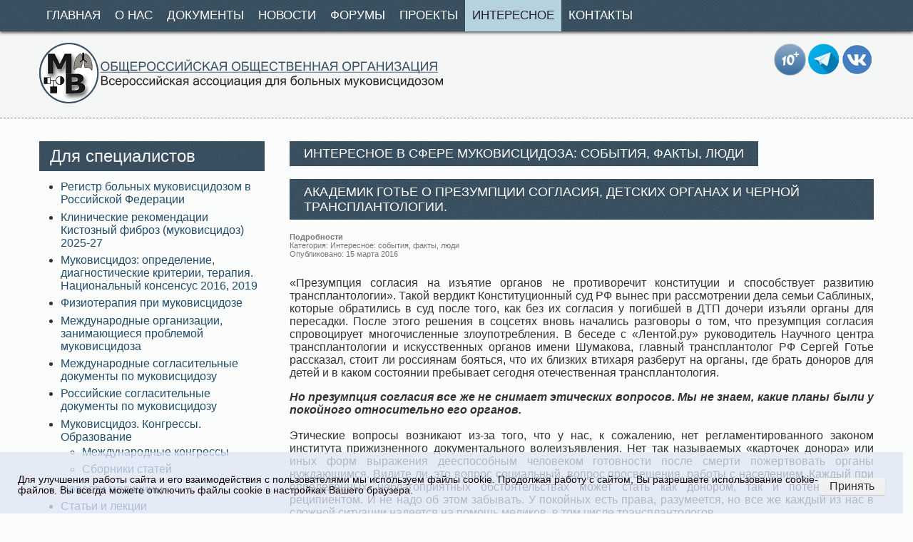

--- FILE ---
content_type: text/html; charset=utf-8
request_url: https://mukoviscidoz.org/interesnoe/471-gote-transplantologia.html
body_size: 9887
content:
<!DOCTYPE html>
<html xmlns="https://www.w3.org/1999/xhtml" xml:lang="ru-ru" lang="ru-ru" dir="ltr" >
<head>
<meta name="viewport" content="width=device-width, initial-scale=1.0" />
	<base href="https://mukoviscidoz.org/interesnoe/471-gote-transplantologia.html" />
	<meta http-equiv="content-type" content="text/html; charset=utf-8" />
	<meta name="keywords" content="муковисцидоз у детей, муковисцидоз у взрослых, муковисцидоз и факты" />
	<meta name="description" content="события о муковисцидозе: муковисцидоз факты, муковисцидоз люди, подробности о муковисцидозе" />
	<title>Академик Готье о презумпции согласия, детских органах и черной трансплантологии. </title>
	<link href="/favicon.ico" rel="shortcut icon" type="image/vnd.microsoft.icon" />
	<link href="https://mukoviscidoz.org/component/search/?Itemid=132&amp;catid=15&amp;id=471&amp;format=opensearch" rel="search" title="Искать Муковисцидоз - симптомы, муковисцидоз у детей, муковисцидоз лечение, муковисцидоз у взрослых, кистозный фиброз. Всероссийская Ассоциация для больных муковисцидозом" type="application/opensearchdescription+xml" />
	<link href="/plugins/system/jcemediabox/css/jcemediabox.css?1d12bb5a40100bbd1841bfc0e498ce7b" rel="stylesheet" type="text/css" />
	<link href="/plugins/system/jcemediabox/themes/standard/css/style.css?50fba48f56052a048c5cf30829163e4d" rel="stylesheet" type="text/css" />
	<style type="text/css">
div.mod_search89 input[type="search"]{ width:auto; }
	</style>
	<script src="/media/jui/js/jquery.min.js" type="text/javascript"></script>
	<script src="/media/jui/js/jquery-noconflict.js" type="text/javascript"></script>
	<script src="/media/jui/js/jquery-migrate.min.js" type="text/javascript"></script>
	<script src="/media/system/js/caption.js" type="text/javascript"></script>
	<script src="/plugins/system/jcemediabox/js/jcemediabox.js?0c56fee23edfcb9fbdfe257623c5280e" type="text/javascript"></script>
	<script src="/media/system/js/html5fallback.js" type="text/javascript"></script>
	<script type="text/javascript">
jQuery(window).on('load',  function() {
				new JCaption('img.caption');
			});JCEMediaBox.init({popup:{width:"",height:"",legacy:0,lightbox:0,shadowbox:0,resize:1,icons:1,overlay:1,overlayopacity:0.8,overlaycolor:"#000000",fadespeed:500,scalespeed:500,hideobjects:0,scrolling:"fixed",close:2,labels:{'close':'Закрыть','next':'Далее','previous':'Назад','cancel':'Отмена','numbers':'{$current} из {$total}'},cookie_expiry:"",google_viewer:0},tooltip:{className:"tooltip",opacity:0.8,speed:150,position:"br",offsets:{x: 16, y: 16}},base:"/",imgpath:"plugins/system/jcemediabox/img",theme:"standard",themecustom:"",themepath:"plugins/system/jcemediabox/themes",mediafallback:0,mediaselector:"audio,video"});
	</script>

<script type='text/javascript' src='/templates/jt-drive/js/SmoothScroll.js'></script>
<link rel="stylesheet" href="/templates/jt-drive/css/template.css" type="text/css" />
<link href="/templates/jt-drive/favicon.ico" rel="shortcut icon" type="image/x-icon" />
  <meta name="yandex-verification" content="7f57938e6ac87100" />
  
 
</head>

<body id="page">
    <div id="menuwrap">
        <div class="layout">
            <ul class="nav menu">
<li class="item-111 default"><a href="/" >Главная</a></li><li class="item-119"><a href="/o-nas.html" >О нас</a></li><li class="item-127"><a href="/dokumenty.html" >Документы</a></li><li class="item-128"><a href="/novosti.html" >Новости</a></li><li class="item-227"><a href="/forumy.html" >Форумы</a></li><li class="item-129"><a href="/proekty.html" >Проекты</a></li><li class="item-132 current active"><a href="/interesnoe.html" >Интересное</a></li><li class="item-133"><a href="/dlya-svyazi.html" >Контакты</a></li></ul>

        </div>
    </div>
    
    <div id="header">
        <div class="layout">
            <div class="logo">
                <a href="/">
                    <img src="/templates/jt-drive/images/logo-vectr.png" alt="муковисцидоз симптомы у детей лечение ассоциация" />
                </a>
            </div>
            <div class="box3">
                
            </div>
            
            <div class="box3 right">
                		<div class="moduletable">
						

<div class="custom"  >
	<p><a href="https://vk.com/public184759092"><img src="/images/stories/forum/vk.png" alt="vk" width="45" height="45" style="margin: 1px; float: right;" /></a><a href="https://t.me/mukoviscidoz_org"><img src="/images/stories/2025/telegr.png" alt="telegr" width="45" height="44" style="margin: 1px; float: right;" /></a> <img src="/images/stories/2025/10.png" alt="10" width="45" height="45" style="margin: 1px; float: right;" /></p>
<p>&nbsp;&nbsp;</p></div>
		</div>
	
            </div>
        </div>
    </div>
    
    <div id="content">
        <div class="layout">
            <div id="mainleft">
                <div id="system-message-container">
	</div>

                
                				
				                 
                                
                <div class="item-page" itemscope itemtype="http://schema.org/Article">
	<meta itemprop="inLanguage" content="ru-RU" />
		<div class="page-header">
		<h1> Интересное в сфере муковисцидоза: события, факты, люди </h1>
	</div>
	
		
			<div class="page-header">
			            <h1 itemprop="name">
				Академик Готье о презумпции согласия, детских органах и черной трансплантологии.             </h1>
					
							</div>
					
				<dl class="article-info muted">

		
			<dt class="article-info-term">
									Подробности							</dt>

			
			
										<dd class="category-name">
													Категория: <span itemprop="genre">Интересное: события, факты, люди</span>							</dd>			
										<dd class="published">
				<span class="icon-calendar"></span>
				<time datetime="2016-03-15T13:49:16+00:00" itemprop="datePublished">
					Опубликовано: 15 марта 2016				</time>
			</dd>					
					
			
						</dl>
	
	
		
								<div itemprop="articleBody">
		<p style="text-align: justify;">«Презумпция согласия на изъятие органов не противоречит конституции и способствует развитию трансплантологии». Такой вердикт Конституционный суд РФ вынес при рассмотрении дела семьи Саблиных, которые обратились в суд после того, как без их согласия у погибшей в ДТП дочери изъяли органы для пересадки. После этого решения в соцсетях вновь начались разговоры о том, что презумпция согласия спровоцирует многочисленные злоупотребления. В беседе с «Лентой.ру» руководитель Научного центра трансплантологии и искусственных органов имени Шумакова, главный трансплантолог РФ Сергей Готье рассказал, стоит ли россиянам бояться, что их близких втихаря разберут на органы, где брать доноров для детей и в каком состоянии пребывает сегодня отечественная трансплантология.</p><p style="text-align: justify;"><i><b>Но презумпция согласия все же не снимает этических вопросов. Мы не знаем, какие планы были у покойного относительно его органов.</b></i><br /><br />Этические вопросы возникают из-за того, что у нас, к сожалению, нет регламентированного законом института прижизненного документального волеизъявления. Нет так называемых «карточек донора» или иных форм выражения дееспособным человеком готовности после смерти пожертвовать органы нуждающимся. Видите ли, это вопрос социальный, вопрос просвещения, работы с населением. Каждый при определенных неблагоприятных обстоятельствах может стать как донором, так и потенциальным реципиентом. И не надо об этом забывать. У покойных есть права, разумеется, но все же каждый из нас в сложной ситуации надеется на помощь медиков, в том числе трансплантологов.</p><p style="text-align: justify;">Подробнее: Вероника Гудкова, которая беседовала с С.Готье для Lenta.ru http://lenta.ru/articles/2016/03/13/gotie/<br mce_bogus="1" /></p> 	</div>

	
						</div>


                
                                <div id="aftertext">
                    		<div class="moduletable">
						

<div class="custom"  >
	<table>
<tbody>
<tr>
<td style="text-align: justify;">
<h1><span style="font-family: arial, helvetica, sans-serif;">Консультируем по вопросам, связанным с ведением пациентов с муковисцидозом</span></h1>
</td>
</tr>
<tr>
<td style="text-align: justify;">
<p><span style="color: #b5183c; font-family: arial, helvetica, sans-serif; font-size: 12pt;"><strong>Консультационную линию ведет Наталия Юрьевна Каширская</strong>&nbsp;</span></p>
<p><span style="font-family: arial, helvetica, sans-serif; font-size: 12pt;"><span style="color: #ff0000;"><strong style="color: #ff0000; font-family: arial,helvetica,sans-serif; font-size: 16px;"><img src="/images/stories/2017/njkashirskaja2.jpg" alt="njkashirskaja2" width="120" height="146" style="margin: 5px; float: right;" /></strong><span style="color: #333333;">(Главный научный сотрудник лаборатории генетической эпидемиологии, ФГБНУ "Медико-генетический научный центр", член рабочих групп экспертов по неонатальному скринингу и регистру Европейского общества по муковисцидозу (ECFS), д.м.н., профессор)</span></span></span></p>
<p><span style="font-family: arial, helvetica, sans-serif; font-size: 12pt;"><strong><a href="/konsultatsiya-spetsialista.html">получить консультацию &gt;&gt;&gt;</a></strong></span></p>
</td>
</tr>
<tr>
<td style="text-align: justify;">
<p><span style="color: #b5183c; font-family: arial, helvetica, sans-serif; font-size: 12pt;"><strong style="color: #b5183c; font-family: arial, helvetica, sans-serif; font-size: 16px;"><strong>Консультация по небулайзерной терапии </strong></strong>&nbsp;</span></p>
<p><span style="font-size: 12pt; font-family: arial, helvetica, sans-serif;">Использование приборов, применение вспомогательных средств и различных аксессуаров во время ингаляции, гигиена, сервисное обслуживание приборов</span></p>
<p><span style="font-family: arial, helvetica, sans-serif; font-size: 12pt;"><strong><a href="/konsultatsiya-spetsialista/30-voprosy-po-nebulajzernoj-terapii">получить консультацию &gt;&gt;&gt;</a></strong></span></p>
<p><span style="font-family: arial, helvetica, sans-serif; font-size: 12pt;"></span></p>
</td>
</tr>
<tr>
<td style="text-align: justify;">
<p><span style="font-family: arial, helvetica, sans-serif; font-size: 12pt;"><strong style="color: #b5183c;"><span style="color: #b5183c;"><strong>Консультация юриста</strong></span></strong></span></p>
<div>
<p><span style="font-family: arial, helvetica, sans-serif; font-size: 12pt;">С июля 2024 г. благотворительный фонд «Острова» начал реализацию пилотного проекта «Юридическая помощь», в рамках которого взрослым пациентам (18+) с муковисцидозом и их близким родственникам, а также родителям детей любого возраста можно обратиться за бесплатной юридической помощью в случае нарушения их законных прав на обеспечение таргетной терапией, иное лекарственное обеспечение, получение инвалидности, обеспечение техническими средствами реабилитации, по иным вопросам защиты законных прав и интересов</span></p>
<p><span style="font-family: arial, helvetica, sans-serif; font-size: 12pt;">Финансирование проекта: юридическая помощь оказывается бесплатно за счет финансирования Фонда</span></p>
<p><span style="font-family: arial, helvetica, sans-serif; font-size: 12pt;"><strong>з<a href="https://ostrovaru.com/anketa-dlya-yuridicheskoj-pomoshhi/">аписаться на консультацию&gt;&gt;&gt;</a></strong></span></p>
</div>
</td>
</tr>
<tr>
<td style="text-align: justify;">
<p><span style="font-family: arial, helvetica, sans-serif; font-size: 12pt;">На нашем сайте юридические консультации проводят адвокаты Московской коллегии адвокатов "Интеллектуальные решения", специализирующиеся на медицинском и фармацевтическом праве. Консультации даются в общем виде со ссылками на основные действующие в Российской Федерации нормативные правовые акты</span></p>
<p><span style="font-family: arial, helvetica, sans-serif; font-size: 12pt;"><strong><a href="/konsultatsiya-spetsialista/62-voprosy-yuristu.html">получить консультацию &gt;&gt;&gt;</a></strong></span></p>
</td>
</tr>
</tbody>
</table></div>
		</div>
	
                </div>
                            </div>
            
            <div id="sidebarleft">
                		<div class="moduletable">
							<h3>Для специалистов</h3>
						<ul class="nav menu">
<li class="item-159"><a href="/mukovistsidoz-v-rossii.html" >Регистр больных муковисцидозом в Российской Федерации</a></li><li class="item-231"><a href="/klinicheskie-rekomendatsii-kistoznyj-fibroz-mukovistsidoz.html" >Клинические рекомендации Кистозный фиброз (муковисцидоз) 2025-27</a></li><li class="item-160"><a href="/mukovistsidoz-lechenie-metodicheskie-rekomendatsii.html" >Муковисцидоз: определение, диагностические критерии, терапия. Национальный консенсус 2016, 2019 </a></li><li class="item-161"><a href="/fizioterapiya-pri-mukovistsidoze.html" >Физиотерапия при муковисцидозе</a></li><li class="item-162"><a href="/mezhdunarodnye-organizatsii-zanimayushchiesya-problemoj-mukovistsidoza.html" >Международные организации, занимающиеся проблемой муковисцидоза</a></li><li class="item-163"><a href="/mezhdunarodnye-soglasitelnye-dokumenty-po-mukovistsidozu.html" >Международные согласительные документы по муковисцидозу</a></li><li class="item-173"><a href="/rossijskie-soglasitelnye-dokumenty-po-mukovistsidozu.html" >Российские согласительные документы по муковисцидозу</a></li><li class="item-164 deeper parent"><a href="/mukovistsidoz-kongressy-obrazovanie.html" >Муковисцидоз. Конгрессы. Образование</a><ul class="nav-child unstyled small"><li class="item-165"><a href="/mukovistsidoz-kongressy-obrazovanie/kongressi-po-mukoviscidozu.html" >Международные конгрессы</a></li><li class="item-166"><a href="/mukovistsidoz-kongressy-obrazovanie/sborniki-statej.html" >Сборники статей</a></li></ul></li><li class="item-168"><a href="/novosti-meditsiny.html" >Новости медицины</a></li><li class="item-169 deeper parent"><a href="/stati-i-lektsii.html" >Статьи и лекции</a><ul class="nav-child unstyled small"><li class="item-170"><a href="/stati-i-lektsii/rossijskie-izdaniya-i-stran-sng.html" >Российские издания и стран СНГ</a></li><li class="item-171"><a href="/stati-i-lektsii/zarubezhnye-izdaniya.html" >Зарубежные издания</a></li><li class="item-172"><a href="/stati-i-lektsii/lektsii-po-mukovistsidozu.html" >Лекции по муковисцидозу</a></li></ul></li><li class="item-174"><a href="/farmakonadzor.html" >Фармаконадзор</a></li></ul>
		</div>
			<div class="moduletable">
							<h3>Для пациентов</h3>
						<ul class="nav menu">
<li class="item-134"><a href="/regionalnye-tsentry-mukovistsidoza.html" >Региональные центры муковисцидоза</a></li><li class="item-135"><a href="/obshchestvennye-organizatsii.html" >Общественные организации</a></li><li class="item-136"><a href="/rukovodstvo-dlya-roditelej.html" >Руководства о муковисцидозе</a></li><li class="item-137"><a href="/konsultatsiya-spetsialista.html" >Консультация специалиста</a></li><li class="item-138 deeper parent"><a href="/fizioterapiya-mukovistsidoz.html" >Физиотерапия. Кинезитерапия при муковисцидозе</a><ul class="nav-child unstyled small"><li class="item-234"><a href="/fizioterapiya-mukovistsidoz/sistema-ochistki-dykhatelnykh-putej-yang-kun-yk-800.html" >Система очистки дыхательных путей Yang Kun YK-800</a></li><li class="item-139"><a href="/fizioterapiya-mukovistsidoz/sistema-the-vest.html" >Система The Vest</a></li></ul></li><li class="item-140 deeper parent"><a href="/nebulajzernaya-terapiya.html" >Небулайзерная терапия</a><ul class="nav-child unstyled small"><li class="item-141"><a href="/nebulajzernaya-terapiya/film-nebulajzernaya-terapiya-pri-mv.html" >Фильм &quot;Небулайзерная терапия при МВ&quot;</a></li><li class="item-146"><a href="/nebulajzernaya-terapiya/gigiena-nebulajzera.html" >Гигиена небулайзера</a></li></ul></li><li class="item-147"><a href="/respiratronic-nutricica.html" >Респираторная и нутритивная поддержка</a></li><li class="item-229"><a href="/mukoliticheskaya-terapiya.html" >Муколитическая терапия</a></li><li class="item-149 deeper parent"><a href="/videoseminary.html" >Видеосеминары</a><ul class="nav-child unstyled small"><li class="item-150"><a href="/videoseminary/seminar-po-kineziterapii.html" >Семинар по кинезитерапии</a></li></ul></li><li class="item-151"><a href="/kak-chto-kogda-i-zachem-my-edim.html" >Как, что, когда и зачем мы едим?</a></li><li class="item-152"><a href="/vitaminy.html" >Витамины</a></li><li class="item-153"><a href="/mukovistsidoz-v-evrope-fakty-i-risunki.html" >Муковисцидоз в Европе – факты и рисунки</a></li><li class="item-228"><a href="/soobshchenie-o-nezhelatelnoj-reaktsii.html" >Сообщение о нежелательной реакции</a></li></ul>
		</div>
			<div class="moduletable">
							<h3>Полезные ссылки</h3>
						<ul class="nav menu">
<li class="item-180"><a href="http://elibrary.ru/defaultx.asp" >Научная электронная библиотека eLIBRARY.RU</a></li><li class="item-183"><a href="http://www.ersnet.org/" >Европейское респираторное общество (European Respiratory society)</a></li><li class="item-184"><a href="https://spulmo.ru/" >Российское респираторное общество</a></li><li class="item-185"><a href="http://med-gen.ru/" >ФГБНУ &quot;Медико-генетический научный центр&quot;</a></li><li class="item-186"><a href="http://www.ott.ru/ru" >ФГБНУ &quot;НИИ акушерства, гинекологии и репродуктологии им. Д.О. Отта&quot;</a></li><li class="item-187"><a href="http://www.europeanlung.org/ru/%D0%B7%D0%B0%D0%B1%D0%BE%D0%BB%D0%B5%D0%B2%D0%B0%D0%BD%D0%B8%D0%B5-%D0%BB%D0%B5%D0%B3%D0%BA%D0%B8%D1%85-%D0%B8-%D0%B8%D0%BD%D1%84%D0%BE%D1%80%D0%BC%D0%B0%D1%86%D0%B8%D1%8F/%D0%B7%D0%B0%D0%B1%D0%BE%D0%BB%D0%B5%D0%B2%D0%B0%D0%BD%D0%B8%D1%8F-%D0%BB%D0%B5%D0%B3%D0%BA%D0%B8%D1%85/%D0%BC%D1%83%D0%BA%D0%BE%D0%B2%D0%B8%D1%81%D1%86%D0%B8%D0%B4%D0%BE%D0%B7" >Европейский пульмонологический фонд (European Lung Foundation)</a></li><li class="item-188"><a href="http://www.fda.gov/" >Американское Управление по контролю за продуктами и лекарствами (FDA)</a></li><li class="item-189"><a href="http://cftr2.org/" >Клиническая и функциональная расшифровка CFTR (Проект CFTR2)</a></li><li class="item-190"><a href="http://www.eurordis.org/ru" >EURORDIS (Европейская организация по редким заболеваниям)</a></li><li class="item-191"><a href="https://www.cf-europe.eu/" >CF Europe (Объединение национальных и региональных организаций по муковисцидозу в Европе)</a></li></ul>
		</div>
			<div class="moduletable">
							<h3>Участник проекта</h3>
						

<div class="custom"  >
	<p>&nbsp;</p>
<p><a href="https://scool-life.ru/"><img src="/images/stories/2022/banner1.png" alt="banner1" width="250" height="251" style="float: left;" /><br style="clear: both;" /></a></p>
<p>&nbsp;</p></div>
		</div>
			<div class="moduletable">
							<h3>Карта сайта</h3>
						<ul class="nav menu">
<li class="item-211"><a href="/karta-sajta.html" >Карта сайта</a></li></ul>
		</div>
	
            </div>
            
                    </div>
    </div>
    
    <div id="footer">
        <div class="layout">
            <div class="box4">
                		<div class="moduletable">
							<h3>Награды сайта</h3>
						

<div class="custom"  >
	<p><a href="/images/stories/odin-mir-odna-mechta.jpg" class="jcepopup" data-mediabox="1"><img src="/images/stories/sm1kubki.jpg" alt="sm1kubki" width="130" /></a> <a href="/images/stories/samii-dostupnii-sait.jpg" class="jcepopup" data-mediabox="1"><img src="/images/stories/sm2kubki.jpg" alt="sm2kubki" width="100" /></a></p>
<p>&nbsp;</p></div>
		</div>
			<div class="moduletable">
						

<div class="custom"  >
	<p><img src="/images/stories/2020/QR-code_url_27_Feb_2020_11-54-28.jpg" alt="QR code url 27 Feb 2020 11 54 28" width="100" height="100" /></p></div>
		</div>
	
            </div>
            
            <div class="box4">
                		<div class="moduletable">
							<h3>Популярное на сайте</h3>
						<ul class="mostread">
	<li itemscope itemtype="https://schema.org/Article">
		<a href="/" itemprop="url">
			<span itemprop="name">
				сайт Всероссийской ассоциации помощи больным муковисцидозом			</span>
		</a>
	</li>
	<li itemscope itemtype="https://schema.org/Article">
		<a href="/nebulajzernaya-terapiya/gigiena-nebulajzera.html" itemprop="url">
			<span itemprop="name">
				Очистка и уход за небулайзером			</span>
		</a>
	</li>
	<li itemscope itemtype="https://schema.org/Article">
		<a href="/regionalnye-tsentry-mukovistsidoza.html" itemprop="url">
			<span itemprop="name">
				Центры муковисцидоза в России			</span>
		</a>
	</li>
	<li itemscope itemtype="https://schema.org/Article">
		<a href="/mukovistsidoz-v-rossii.html" itemprop="url">
			<span itemprop="name">
				Регистры больных муковисцидозом в России с 2011 года			</span>
		</a>
	</li>
	<li itemscope itemtype="https://schema.org/Article">
		<a href="/nebulajzernaya-terapiya.html" itemprop="url">
			<span itemprop="name">
				Основные вопросы, связанные с небулайзерной терапией			</span>
		</a>
	</li>
	<li itemscope itemtype="https://schema.org/Article">
		<a href="/dlya-svyazi.html" itemprop="url">
			<span itemprop="name">
				Контактная форма			</span>
		</a>
	</li>
</ul>
		</div>
	
            </div>
            
            <div class="box4">
                		<div class="moduletable">
							<h3>Последние новости</h3>
						<ul class="latestnews">
	<li itemscope itemtype="https://schema.org/Article">
		<a href="/interesnoe/1199-programma-gosgarantij-v-2026-godu-ot-nipt-dlya-beremennykh-do-dronov-dlya-dostavki-lekarstv.html" itemprop="url">
			<span itemprop="name">
				Программа госгарантий в 2026 году: от НИПТ для беременных до дронов для доставки лекарств			</span>
		</a>
	</li>
	<li itemscope itemtype="https://schema.org/Article">
		<a href="/novosti-meditsiny/1198-protivoopukholevaya-aktivnost-ivakaftora-pri-ror1-polozhitelnom-rake-yaichnikov.html" itemprop="url">
			<span itemprop="name">
				Противоопухолевая активность ивакафтора при ROR1-положительном раке яичников			</span>
		</a>
	</li>
</ul>
		</div>
	
            </div>
            
            <div class="box4">
                		<div class="moduletable">
							<h3>Контакты</h3>
						

<div class="custom"  >
	<p><span style="font-family: arial, helvetica, sans-serif; font-size: 12pt; color: #ffff99;">mukoviscidoz.org@gmail.com</span></p>
<p><span style="font-family: arial, helvetica, sans-serif; font-size: 12pt; color: #ffff99;"><a href="https://mukoviscidoz.org/" target="_blank" rel="noopener noreferrer" style="color: #ffff99;">https://mucoviscidoz.ru/</a>&nbsp;</span></p>
<p><a href="/doc/soglashenie.pdf"><span style="font-size: 12pt; color: #ffff99;">Согласие на обработку персональных данных </span></a></p>
<p><a href="/doc/konfidencialnost.pdf"><span style="font-size: 12pt; color: #ffff99;">Политика конфиденциальности</span></a></p>
<p><span style="font-size: 12pt; color: #ffff99;"></span></p>
<p><span style="color: #ffff99;"></span></p></div>
		</div>
			<div class="moduletable">
							<h3>На сайте</h3>
						
			<p>Сейчас 12&#160;гостей и ни одного зарегистрированного пользователя на сайте</p>

		</div>
			<div class="moduletable">
						

<div class="custom"  >
	  
 <!-- Yandex.Metrika informer -->
<a href="https://metrika.yandex.ru/stat/?id=16478239&amp;from=informer"
target="_blank" rel="nofollow"><img src="https://informer.yandex.ru/informer/16478239/3_0_5353FFFF_3333FFFF_0_pageviews"
style="width:88px; height:31px; border:0;" alt="Яндекс.Метрика" title="Яндекс.Метрика: данные за сегодня (просмотры, визиты и уникальные посетители)" class="ym-advanced-informer" data-cid="16478239" data-lang="ru" /></a>
<!-- /Yandex.Metrika informer -->

<!-- Yandex.Metrika counter -->
<script type="text/javascript" >
   (function(m,e,t,r,i,k,a){m[i]=m[i]||function(){(m[i].a=m[i].a||[]).push(arguments)};
   m[i].l=1*new Date();k=e.createElement(t),a=e.getElementsByTagName(t)[0],k.async=1,k.src=r,a.parentNode.insertBefore(k,a)})
   (window, document, "script", "https://mc.yandex.ru/metrika/tag.js", "ym");

   ym(16478239, "init", {
        clickmap:true,
        trackLinks:true,
        accurateTrackBounce:true,
        webvisor:true
   });
</script>
<noscript><div><img src="https://mc.yandex.ru/watch/16478239" style="position:absolute; left:-9999px;" alt="" /></div></noscript>
<!-- /Yandex.Metrika counter --> </div>
		</div>
			<div class="moduletable">
						<div class="search mod_search89">
	<form action="/interesnoe.html" method="post" class="form-inline">
		<label for="mod-search-searchword" class="element-invisible">Искать...</label> <input name="searchword" id="mod-search-searchword" maxlength="200"  class="inputbox search-query" type="search" size="30" placeholder="Поиск..." />		<input type="hidden" name="task" value="search" />
		<input type="hidden" name="option" value="com_search" />
		<input type="hidden" name="Itemid" value="132" />
	</form>
</div>
		</div>
	
            </div>
        </div>
    </div>
    
    <div id="debug">
        <div class="layout">
            <p>© 2016 Всероссийская ассоциация для больных муковисцидозом. Все права защищены.</p>
        </div>
    </div>
   <div id="toTop" > ^ Наверх</div>
    </div>
<script type="text/javascript">
jQuery(function() {
jQuery(window).scroll(function() {
if(jQuery(this).scrollTop() != 0) {
jQuery('#toTop').fadeIn();
} else {
jQuery('#toTop').fadeOut();
}
});
jQuery('#toTop').click(function() {
jQuery('body,html').animate({scrollTop:0},800);
});
});
</script>
  
  
   <div id="cookie_notification">
<p>Для улучшения работы сайта и его взаимодействия с пользователями мы используем файлы cookie. Продолжая работу с сайтом, Вы разрешаете использование cookie-файлов. Вы всегда можете отключить файлы cookie в настройках Вашего браузера.</p>
<p><button class="btn btn-light cookie_accept">Принять</button></p>
</div>

<style type="text/css">
#cookie_notification{
display: none;
justify-content: space-between;
align-items: flex-end;
position: fixed;
bottom: 0;
left: 0;
width: 95%;
padding: 25px;
background:rgba(220, 230, 245, 0.75);
z-index: 1000;
color: #120303;
}

#cookie_notification p{
margin: 0;
font-size: 0.85rem;
text-align: left;
}


@media (min-width: 500px){
#cookie_notification.show{
display: flex;
}

}

@media (max-width: 575px){
#cookie_notification.show{
display: block;
text-align: left;
}

}
</style>

<script type="text/javascript">
function checkCookies(){
let cookieDate = localStorage.getItem('cookieDate');
let cookieNotification = document.getElementById('cookie_notification');
let cookieBtn = cookieNotification.querySelector('.cookie_accept');

// Если записи про кукисы нет или она просрочена на 1 год, то показываем информацию про кукисы
if( !cookieDate || (+cookieDate + 31536000000) < Date.now() ){
cookieNotification.classList.add('show');
}

// При клике на кнопку, в локальное хранилище записывается текущая дата в системе UNIX
cookieBtn.addEventListener('click', function(){
localStorage.setItem( 'cookieDate', Date.now() );
cookieNotification.classList.remove('show');
})
}
checkCookies();
</script>

</body>
</html>
